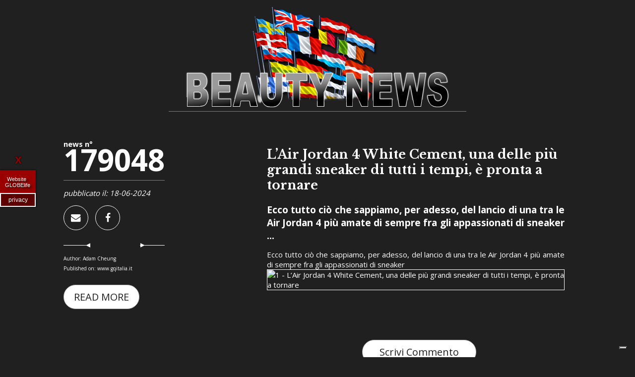

--- FILE ---
content_type: text/html; charset=UTF-8
request_url: https://globelife.com/beautynews/179048/l-air-jordan-4-white-cement-una-delle-piu-grandi-sneaker-di-tutti-i-tempi-e-pronta-a-tornare.html
body_size: 7746
content:
<!DOCTYPE html>
<html lang="it">
<head>
	<!-- Google Tag Manager -->
		<script>(function(w,d,s,l,i){w[l]=w[l]||[];w[l].push({'gtm.start':
		new Date().getTime(),event:'gtm.js'});var f=d.getElementsByTagName(s)[0],
		j=d.createElement(s),dl=l!='dataLayer'?'&l='+l:'';j.async=true;j.src=
		'https://www.googletagmanager.com/gtm.js?id='+i+dl;f.parentNode.insertBefore(j,f);
		})(window,document,'script','dataLayer','GTM-MXF96CD');</script>
	<!-- End Google Tag Manager -->

	<meta http-equiv="Content-Type" content="text/html; charset=euc-kr"> 

<meta name="viewport" content="width=device-width, initial-scale=1, shrink-to-fit=no">

<link rel="canonical" href="https://globelife.com/beautynews/179048/l-air-jordan-4-white-cement-una-delle-piu-grandi-sneaker-di-tutti-i-tempi-e-pronta-a-tornare.html" />
<link rel='dns-prefetch' href='//globelife.com/' />
<link rel='dns-prefetch' href='//cdnjs.cloudflare.com/' />
<link rel='dns-prefetch' href='//fonts.googleapis.com/' />
<link rel='dns-prefetch' href='//code.jquery.com/jquery-3.3.1.min.js' />
<link rel="preconnect" href="https://maxcdn.bootstrapcdn.com" crossorigin />
<link rel="preconnect" href="https://fonts.googleapis.com/" crossorigin />


<title>L’Air -❤️ Jordan 4 White Cement, una delle più grandi sn| ❤️ GLOBElife (Publishing House) ☎️️️</title>
<meta name="description" content="Ecco -❤️ tutto ciò che sappiamo, per adesso, del lancio di una tra le Air Jordan 4 più amate di sempre fra gli appassionati di sneaker| ❤️ GLOBElife (Publishing House) ☎️️️Beauty News | ❤️ GLOBElife (Publishing House) ☎️️️" >
<meta name="keywords" content="Beauty News, L’Air Jordan 4 White Cement, una delle più grandi sneaker di tutti i tempi, è pronta a tornare" >

<!-- TWITTER CARD -->
<meta name="twitter:card" content="summary" >
<meta name="twitter:title" content="L’Air Jordan 4 White Cement, una delle più grandi sneaker di tutti i tempi, è pronta a tornare">
<meta name="twitter:description" content=" Ecco tutto ciò che sappiamo, per adesso, del lancio di una tra le Air Jordan 4 più amate di sempre fra gli appassionati di sneaker">
<meta name="twitter:site" content="https://globelife.com/">
<meta name="twitter:image" content="https://globelife.com/images-home/logo-globelife-home-540.gif">
<!-- END TWITTER CARD -->
<!-- OPEN GRAPH -->
<meta property="og:title" content="L’Air Jordan 4 White Cement, una delle più grandi sneaker di tutti i tempi, è pronta a tornare" >
<meta property="og:description" content=" Ecco tutto ciò che sappiamo, per adesso, del lancio di una tra le Air Jordan 4 più amate di sempre fra gli appassionati di sneaker" >
<meta property="og:type"  content="website" >
<meta property="og:url"   content="https://globelife.com/" >
<meta property="og:image" content="https://globelife.com/images-home/logo-globelife-home-540.gif">
<!-- END OPEN GRAPH -->

<meta name="author" content="globelife.com" >
<meta name="copyright" content="Trussardi Frj - Globelife" >
<meta name="Robots" content="Index,Follow" >	

<!--<link href="../stile.css" rel="stylesheet" type="text/css" >-->
<link href="https://fonts.googleapis.com/css?family=Libre+Baskerville:700|Open+Sans:400,600,700" rel="stylesheet"> 
<link rel="stylesheet" href="https://maxcdn.bootstrapcdn.com/font-awesome/4.7.0/css/font-awesome.min.css">
<link rel="stylesheet" href="https://globelife.com/beautynews/css/main.css">
<style>

</style>
<script type="application/ld+json">
{
  "@context": "http://schema.org",
  "@type": "NewsArticle",
  "mainEntityOfPage": {
    "@type": "WebPage",
    "@id": "https://globelife.com/beautynews/179048/l-air-jordan-4-white-cement-una-delle-piu-grandi-sneaker-di-tutti-i-tempi-e-pronta-a-tornare.html",
		"breadcrumb": {
			"@type": "BreadcrumbList",
			"itemListElement": [{
				"@type": "ListItem",
				"position": 1,
				"item": {
					"@id": "https://globelife.com",
					"name": "Home"
				}
			},{
				"@type": "ListItem",
				"position": 2,
				"item": {
					"@id": "https://globelife.com/beautynews",
					"name": "BeautyNews"
				}
			},{
				"@type": "ListItem",
				"position": 3,
				"item": {
					"@id": "https://globelife.com/beautynews/179048/l-air-jordan-4-white-cement-una-delle-piu-grandi-sneaker-di-tutti-i-tempi-e-pronta-a-tornare.html",
					"name": "L’Air Jordan 4 White Cement, una delle più grandi sneaker di tutti i tempi, è pronta a tornare"
				}  
			}]
		}
  },
  "headline": "L’Air Jordan 4 White Cement, una delle più grandi sneaker di tutti i tempi, è pronta a tornare",  
  "datePublished": "18-06-2024",
	"dateModified": "18-06-2024",
  "author": "Feed RSS",
	"image": "https://globelife.com/beautynews/logo-globe.png",
   "publisher": {
    "@type": "Organization",
    "name": "GLOBElife (Publishing House)",
    "logo": {
      "@type": "ImageObject",
      "url": "https://globelife.com/beautynews/logo-globe.png"
    }
  },
  "description": "Ecco tutto ciò che sappiamo, per adesso, del lancio di una tra le Air Jordan 4 più amate di sempre fra gli appassionati di sneaker"
}
</script>
	</head>


<body>
	<!-- Google Tag Manager (noscript) -->
		<noscript><iframe src="https://www.googletagmanager.com/ns.html?id=GTM-MXF96CD"
		height="0" width="0" style="display:none;visibility:hidden"></iframe></noscript>
	<!-- End Google Tag Manager (noscript) -->

<div id="cont-int-bianco" style="max-width:600px;margin:0 auto;border-bottom: 1px solid gray; margin-bottom:50px;">	
	<a href="https://globelife.com/beautynews/" title="tuttle le novita"><img src="https://globelife.com/beautynews/images/logo.png" width="100%"></a>
</div>

<div class="header-scroll">
		BEAUTY NEWS
</div>

<div class="container">
	<aside class="social">
		<div class="fix">
			<span class="number"><span class="number-text" style="" >news n° </span>179048</span>
			<p>
			<em>pubblicato il: 18-06-2024 </em>
			</p>
			<div class="social-share">
					<!-- Email -->
				<a href="mailto:?Subject=Potrebbe interessarti questo articolo. leggilo su GLOBElife&amp;Body= https://globelife.com/beautynews/179048/l-air-jordan-4-white-cement-una-delle-piu-grandi-sneaker-di-tutti-i-tempi-e-pronta-a-tornare.html" class="shareMail">
					<i class="fa fa-envelope fa-2x" aria-hidden="true"></i>
				</a>
				<!-- Facebook -->
				<a href="http://www.facebook.com/sharer.php?u=https://globelife.com/beautynews/179048/l-air-jordan-4-white-cement-una-delle-piu-grandi-sneaker-di-tutti-i-tempi-e-pronta-a-tornare.html" target="_blank" rel="nofollow" class="shareFacebook">
					<i class="fa fa-facebook fa-2x" aria-hidden="true"></i>
				</a>

							</div>
			<div class="navPrevnext">
				<a href="../179047/luca-magliano-sta-molto-bene.html"><span class="previous"></span></a>
				<a href="../179049/la-primavera-estate-2025-di-dolce-gabbana-e-un-inno-alla-rilassatezza-pensando-a-capri-e-agli-anni-50.html"><span class="next"></span></a>
				<br style="clear:both">	
			</div>
			<small style="float: left;font-size: x-small;">Author: Adam Cheung</small>
			<br>
						<small style="float: left;font-size: x-small;">Published on: 
				<a style="color:white" href="https://www.gqitalia.it/article/air-jordan-4-white-cement-prezzo-data-uscita">www.gqitalia.it</a>
			</small><br>
			<small style="float: left;">
				<a class="btn" href="https://www.gqitalia.it/article/air-jordan-4-white-cement-prezzo-data-uscita">READ MORE</a>
			</small>
		</div>
		<br style="clear:both">
	</aside>
	<main class="text-justify">
		<article>
			<header>

				
				<h1>L’Air Jordan 4 White Cement, una delle più grandi sneaker di tutti i tempi, è pronta a tornare</h1>
			</header>
			<div class="entryContent">
				<h2>Ecco tutto ciò che sappiamo, per adesso, del lancio di una tra le Air Jordan 4 più amate di sempre fra gli appassionati di sneaker ... </h2>
				<div class="content">
					Ecco tutto ciò che sappiamo, per adesso, del lancio di una tra le Air Jordan 4 più amate di sempre fra gli appassionati di sneaker<img src="https://media.gqitalia.it/photos/666bfb29b5be98d6a19ef2b1/master/pass/Air-Jordan-4.jpg" alt="1 - L’Air Jordan 4 White Cement, una delle più grandi sneaker di tutti i tempi, è pronta a tornare">				</div>				
			</div>			
		</article>
	</main>
	<br style="clear:both">
</div>
<div class="container">	
	<aside class="commenti">
	<div class="line"></div>
	<div id="btn-commento" class="btn">Scrivi Commento</div>
	 
				<br style="clear:both">
	</aside>
</div>
<div class="container">	
	<aside class="relatedArticle">
	<div class="line"></div>
	<h3 style=" margin:30px auto;">Leggi anche i seguenti articoli</h3> 
		
<article class="loopArticle">
  <!--<span class="number">183994</span>-->
  <header class="loopArticle-header">  
    <a href="../183994/roberto-bolle-io-che-ci-sono-stato-vi-racconto-com-e-davvero-il-met-gala.html" title="Roberto Bolle: «Io che ci sono stato, vi racconto com’è, davvero, il Met Gala»" ><h3><!--<span class="header-id">183994</span>-->Roberto Bolle: «Io che ci sono stato, vi racconto com’è, davvero, il Met Gala»</h3></a>
    <!--<span class="header-date">20250512</span>-->
  </header> 
  <div class="loopArticle-Content text-justify">
    <!--Con la star della danza, guest di Burberry, scopriamo cosa significa partecipare alla soirée più glamour ed esclusiva di stagione. Dalla scelta dell’abito alle chiacchiere durante la cena. Spoiler: persino chi è veterano del palcoscenico si emoziona davanti ai fotografi<img src="https://media-assets.vanityfair.it/photos/681b1c9a362b18d6c691f6c8/master/pass/roberto%20bolle.jpeg" alt="1 - Roberto Bolle: «Io che ci sono stato, vi racconto com’è, davvero, il Met Gala»">-->
  </div>

    <noscript>
    </noscript>
</article>



<article class="loopArticle">
  <!--<span class="number">185915</span>-->
  <header class="loopArticle-header">  
    <a href="../185915/michelle-hunziker-parla-per-la-prima-volta-del-legame-con-nino-tronchetti-provera-siamo-innamorati-e-felici.html" title="Michelle Hunziker parla per la prima volta del legame con Nino Tronchetti Provera: «Siamo innamorati e felici»" ><h3><!--<span class="header-id">185915</span>-->Michelle Hunziker parla per la prima volta del legame con Nino Tronchetti Provera: «Siamo innamorati e felici»</h3></a>
    <!--<span class="header-date">20250905</span>-->
  </header> 
  <div class="loopArticle-Content text-justify">
    <!--Prima della partenza della nuova avventura televisiva che la vedrà presentare in Germania il Guinness dei Primati, la conduttrice ha rilasciato un’intervista a un giornale tedesco<img src="https://media-assets.vanityfair.it/photos/68b9e9fd861d8798c7761e00/master/pass/hunziker.jpg" alt="1 - Michelle Hunziker parla per la prima volta del legame con Nino Tronchetti Provera: «Siamo innamorati e felici»">-->
  </div>

    <noscript>
    </noscript>
</article>



<article class="loopArticle">
  <!--<span class="number">185445</span>-->
  <header class="loopArticle-header">  
    <a href="../185445/t-beauty-ecco-perche-sta-prendendo-piede-la-cosmetica-e-la-filosofia-di-bellezza-thailandese-superera-quella-coreana.html" title="T-beauty: ecco perché sta prendendo piede la cosmetica e la filosofia di bellezza thailandese. Supererà quella coreana?" ><h3><!--<span class="header-id">185445</span>-->T-beauty: ecco perché sta prendendo piede la cosmetica e la filosofia di bellezza thailandese. Supererà quella coreana?</h3></a>
    <!--<span class="header-date">20250806</span>-->
  </header> 
  <div class="loopArticle-Content text-justify">
    <!--Negli ultimi anni la K-beauty domina il mercato mondiale della bellezza. Ma una nuova cosmetica arriva sotto i riflettori: è giunto il momento della T-beauty, di cui Lisa dei Blackpink, nata in Thailandia, è appassionata. Riuscirà a brillare e a conquistare le addicted di tutto il globo?<img src="https://media-assets.vanityfair.it/photos/6889ffd92635c228e87b5901/master/pass/2198285736" alt="1 - T-beauty: ecco perché sta prendendo piede la cosmetica e la filosofia di bellezza thailandese. Supererà quella coreana?">-->
  </div>

    <noscript>
    </noscript>
</article>



<article class="loopArticle">
  <!--<span class="number">182136</span>-->
  <header class="loopArticle-header">  
    <a href="../182136/chi-sono-i-vic-e-perche-stanno-diventando-i-testimonial-preferiti-delle-maison-di-moda-al-posto-dei-vip.html" title="Chi sono i vic e perché stanno diventando i testimonial preferiti delle maison di moda al posto dei vip?" ><h3><!--<span class="header-id">182136</span>-->Chi sono i vic e perché stanno diventando i testimonial preferiti delle maison di moda al posto dei vip?</h3></a>
    <!--<span class="header-date">20250113</span>-->
  </header> 
  <div class="loopArticle-Content text-justify">
    <!--Fanno parte di quell’1% della popolazione in grado di spendere cifre astronomiche per rinnovare il guardaroba. Corteggiati e coccolati dalle griffe, ora hanno iniziato anche a diventarne il volto<img src="https://media-assets.vanityfair.it/photos/677fe47b4122547a2b286924/master/pass/very%20important%20clients.jpg" alt="1 - Chi sono i vic e perché stanno diventando i testimonial preferiti delle maison di moda al posto dei vip?">-->
  </div>

    <noscript>
    </noscript>
</article>



<article class="loopArticle">
  <!--<span class="number">187706</span>-->
  <header class="loopArticle-header">  
    <a href="../187706/il-2025-al-cinema-e-nelle-serie-tv-i-10-personaggi-fiction-meglio-vestiti-dell-anno.html" title="Il 2025 al cinema e nelle serie tv: i 10 personaggi fiction meglio vestiti dell’anno" ><h3><!--<span class="header-id">187706</span>-->Il 2025 al cinema e nelle serie tv: i 10 personaggi fiction meglio vestiti dell’anno</h3></a>
    <!--<span class="header-date">20251231</span>-->
  </header> 
  <div class="loopArticle-Content text-justify">
    <!--Da Victoria in The White Lotus 3 a Edna in Magic Farm, passando per Lee in Queer. Quali sono i personaggi con più senso dello stile apparsi nei film e nelle serie tv del 2025? Ecco la nostra top ten<img src="https://media-assets.vanityfair.it/photos/69490879b8d4ef94fec2494e/master/pass/UTSDMPELNJAQRHL5T7C4Z5UTVE.jpg" alt="1 - Il 2025 al cinema e nelle serie tv: i 10 personaggi fiction meglio vestiti dell’anno">-->
  </div>

    <noscript>
    </noscript>
</article>



<article class="loopArticle">
  <!--<span class="number">185138</span>-->
  <header class="loopArticle-header">  
    <a href="../185138/aileen-wuornos-e-giusto-condannare-a-morte-chi-soffre-di-patologie-psichiche-la-vera-storia-della-serial-killer-per-la-quale-charlize-theron-ha-rinunciato-alla-sua-bellezza.html" title="Aileen Wuornos, è giusto condannare a morte chi soffre di patologie psichiche? La vera storia della serial killer per la quale Charlize Theron ha rinunciato alla sua bellezza" ><h3><!--<span class="header-id">185138</span>-->Aileen Wuornos, è giusto condannare a morte chi soffre di patologie psichiche? La vera storia della serial killer per la quale Charlize Theron ha rinunciato alla sua bellezza</h3></a>
    <!--<span class="header-date">20250716</span>-->
  </header> 
  <div class="loopArticle-Content text-justify">
    <!--Tra 1989 e il 1990 Aileen Wuornos uccise sette uomini in Florida. «Sono stata stuprata», disse al processo. Per i giudici aveva un passato terribile e una personalità borderline e antisociale, ma non è bastato a evitarle un’iniezione letale<img src="https://media-assets.vanityfair.it/photos/6876548ffdfa74156a8206cb/master/pass/GettyImages-50588208.jpg" alt="1 - Aileen Wuornos, è giusto condannare a morte chi soffre di patologie psichiche? La vera storia della serial killer per la quale Charlize Theron ha rinunciato alla sua bellezza">-->
  </div>

    <noscript>
    </noscript>
</article>



<article class="loopArticle">
  <!--<span class="number">183759</span>-->
  <header class="loopArticle-header">  
    <a href="../183759/toner-si-ma-per-capelli-come-e-quando-usarli.html" title="Toner sì ma per capelli: come e quando usarli" ><h3><!--<span class="header-id">183759</span>-->Toner sì ma per capelli: come e quando usarli</h3></a>
    <!--<span class="header-date">20250430</span>-->
  </header> 
  <div class="loopArticle-Content text-justify">
    <!--<p>Mantenere un colore impeccabile come appena usciti dal salone del parrucchiere è un’impresa difficile, soprattutto se non si utilizzano i prodotti giusti. La naturale ossidazione del capello, dovuta sia a fattori esterni che fisiologici, con il passare dei giorni cambia infatti la tonalità e rischia di virare sul giallo, soprattutto sui capelli decolorati, ed è […]</p>
<p>The post <a rel="nofollow" rel="nofollow" href="https://www.amica.it/video-post/toner-per-capelli-come-quando-usarli-video/" data-wpel-link="internal">Toner sì ma per capelli: come e quando usarli</a> appeared first on <a rel="nofollow" rel="nofollow" href="https://www.amica.it" data-wpel-link="internal">Amica</a>.</p>
<img src="https://static2.amica.it/wp-content/uploads/2025/04/Scervino-bks-S25-014-1.jpg?v=1445972_1745844667" alt="1 - Toner sì ma per capelli: come e quando usarli"><img src="https://static2.amica.it/wp-content/uploads/2024/07/Progetto-senza-titolo.zip-3-3.jpeg?v=1368642_1720435721" alt="2 - Toner sì ma per capelli: come e quando usarli">-->
  </div>

    <noscript>
    </noscript>
</article>



<article class="loopArticle">
  <!--<span class="number">185474</span>-->
  <header class="loopArticle-header">  
    <a href="../185474/torna-let-s-get-lost-ovvero-come-volare-gratis-per-una-destinazione-segreta.html" title="Torna «Let’s Get Lost», ovvero: come volare gratis per una destinazione segreta" ><h3><!--<span class="header-id">185474</span>-->Torna «Let’s Get Lost», ovvero: come volare gratis per una destinazione segreta</h3></a>
    <!--<span class="header-date">20250807</span>-->
  </header> 
  <div class="loopArticle-Content text-justify">
    <!--Anche quest’anno Wizz Air torna con il contest social #LetsGetLost, con cui si può vincere la possibilità di volare gratis verso una meta che rimarrà misteriosa fino al momento dell’arrivo<img src="https://media-assets.vanityfair.it/photos/689373e862f01b15369d38ab/master/pass/GettyImages-1160808381.jpg" alt="1 - Torna «Let’s Get Lost», ovvero: come volare gratis per una destinazione segreta">-->
  </div>

    <noscript>
    </noscript>
</article>



<article class="loopArticle">
  <!--<span class="number">183116</span>-->
  <header class="loopArticle-header">  
    <a href="../183116/lo-chignon-con-trecce-di-veronica-ferraro.html" title="Lo chignon con trecce di Veronica Ferraro" ><h3><!--<span class="header-id">183116</span>-->Lo chignon con trecce di Veronica Ferraro</h3></a>
    <!--<span class="header-date">20250314</span>-->
  </header> 
  <div class="loopArticle-Content text-justify">
    <!--<p>Alla sfilata di Miu Miu, l’influencer sfoggia un’acconciatura raccolta originale </p><img src="https://hips.hearstapps.com/hmg-prod/images/veronica-ferraro-acconciatura-chignon-trecce-tutorial-67d14c67497b6.jpg" alt="1 - Lo chignon con trecce di Veronica Ferraro">-->
  </div>

    <noscript>
    </noscript>
</article>


		<br style="clear:both">
	</aside>
</div>
<div class="comment fix" style="">
	<div class="close">+</div>
	<div class="comment-inner">
		<div id="success" class="hidden">il commento è stato inviato con successo</div>
		<div id="error" class="hidden">Si è verificato un errore! si prega di riprovare più tardi</div>
		<form id="form-comment"action="">
			<input type="hidden" name="id_post" value="179048">
			<input type="hidden" name="action" value="insertComment">
			<div class="form-group input-wrap input-wrap-floating">
				<input type="text" class="form-control input-floating" id="autore" name="autore" aria-describedby="nomeCognome" required >
				<label for="">Name</label>
			</div>
			<div class="form-group input-wrap input-wrap-floating">
				<input name="email_autore" type="email" class="form-control input-wrap input-floating" id="email" aria-describedby="emailHelp"  required>
				<label for="">Email</label>
			</div>
			<div class="form-group input-wrap ">   
				<label >Comment</label>       
				<textarea name="contenuto" id="" cols="30" rows="10"></textarea>
			</div>
			<button type="submit" class="btn">Send the Comment</button>
		</form>

		<div id="loading" class="hidden"><img src="https://globelife.com/beautynews/images/loader.svg" alt=""></div>

	</div>
</div><br style="clear:both">
<script 
			  src="https://code.jquery.com/jquery-3.3.1.min.js"
			  integrity="sha256-FgpCb/KJQlLNfOu91ta32o/NMZxltwRo8QtmkMRdAu8="
				crossorigin="anonymous"></script>
<!-- <script
	src="https://code.jquery.com/jquery-1.12.4.min.js"
	integrity="sha256-ZosEbRLbNQzLpnKIkEdrPv7lOy9C27hHQ+Xp8a4MxAQ="
	crossorigin="anonymous"></script>-->
<script>  
$(window).scroll(function() {	
	if ($(this).scrollTop() >= 100) {
		$('.header-scroll').addClass('visible');
	}else{
		$('.header-scroll').removeClass('visible');
	}
});
$('#btn-commento').on('click',function(){
	$('.comment').addClass('comment-visible');
});
$('.close').on('click',function(){
	document.getElementById('form-comment').reset();
	$('.comment').removeClass('comment-visible');
});
$( "#form-comment" ).on( "submit", function( event ) {
      event.preventDefault();
			$('#loading').removeClass('hidden');
      var form = document.getElementById('form-comment'),
          data = new FormData(form);  
			/* rendi visibile sistema caricamento*/
			
      $.ajax({
        type: 'POST',
        url: "https://globelife.com/beautynews/new/functions/ajax.php",
        datatype: "html",
        data: data,
        contentType: false,
        processData: false,
        success: function(data) {
          $('#success').removeClass('hidden');
					$('#loading').addClass('hidden');									
					console.log(data);
           setTimeout(function() {
						$('#success').addClass('hidden');
						form.reset();	
						$('.comment').removeClass('comment-visible');
						$(".input-wrap-floating input").map(function(){
							$(this).removeClass("withValue");
						});
           }, 3000);
        },
        error: function(data) {
					console.log(data);
					$('#error').removeClass('hidden');
					setTimeout(function() {
						$('#error').addClass('hidden');
						form.reset();	
						$('.comment').removeClass('comment-visible');
						$(".input-wrap-floating input").map(function(){
							$(this).removeClass("withValue");
						});
           }, 3000);
          },
      });

      /*for (var pair of data.entries()) {
        console.log(pair[0]+ ', ' + pair[1]); 
      }*/

      //form.submit();
  });
	$(document).ready(function(){
		$(".input-wrap-floating input").map(function(){
			$(this).change(function() {
        if ($(this).val() != "") {
          $(this).addClass("withValue");
        }
			}); 
		});
	});

</script>
<style>
    #linkToSiteWrapper {
        position: fixed!important;
        width: 72px !important;
        height: auto !important;
        top: 50%!important;
        transform: translateY(-50%) !important;
        padding-left: 0px;
        padding-bottom: 0px !important;
        left: 0!important;
        z-index: 99999999!important;
    }
    #linkToSite {
        position: relative!important;
        margin: 0px auto;
        width: 100% !important;
        height: auto !important;
        padding-left: 0px;
        padding-top: 5px;
        padding-bottom: 10px !important;
        background-color: #9b0000!important;
        box-shadow: 0px 0px 3px rgba(0,0,0,1);
    }
    #linkToSite a {
        text-decoration:none
    }
    #linkToSite:hover{
        background: rgb(122, 0, 0)!important;
    }
    .siteLink {
        font-family: Verdana, Arial, Tahoma, Helvetica, sans-serif, Tahoma;
        text-shadow: 3px 3px 4px #000;
        color: white;
        text-align: center;
        font-size: 11px;
        margin-left: 10px !important;
        margin-top: 7px !important;
        margin-right: 15px;
        margin-bottom: 10px;
    }
    @media screen and (max-width:993px) {
        #linkToSite{
            top: auto!important;
            bottom: 0 !important;
            width: auto !important;
            height: auto!important;
/*            padding: 5px 0px!important;*/
            box-shadow: 0px 0px 3px rgba(0,0,0,1);
        }
    }
    .privacy {
        font-family: sans-serif !important;
        text-align: center;
        background: rgba(0,0,0,0.4);
        padding: 5px;
        font-size: 12px;
        border: 2px solid white;
        margin-bottom: -10px;
        transition: all .3s;    
        color: white !important;
        font-weight:normal;
        display: block;
        text-decoration: none !important;
    }
    .privacy:hover {
        background: rgba(0,0,0,1);
    }
    .privacy a:link,
    .privacy a:visited,
    .privacy a:active {
        color: #ffffff !important;
    }
    #closeHP {
        position: relative;
        margin: 0px auto;
        text-align: center;
        padding-bottom: 0px;
    }
    #closeHP p {
        font-family: sans-serif !important;
        color: #9b0000  !important;
        font-size: 20px;
        font-weight: bold;
        text-align: center;
        line-height: 0px;
        text-shadow: 0px 0px 3px rgba(0,0,0,1);
        cursor: pointer;
        transition: all .3s;
    }
    #closeHP p:hover {
        color: #ffffff !important;
        transition: all .3s;
    }
    
    @media (max-width:450px){
        #linkToSiteWrapper {
			display: block !important;
            bottom: 0;
            position: fixed !important;
            top: 100% !important;
		}
		#linkToSite {
			position: fixed !important;
			bottom: 0px !important;
			display: block !important;
		}
		#closeHP {
			position: fixed;
			bottom: 85px;
			float: none !important;
			display: block !important;
			margin: 0px auto !important;
			text-align: center;
			padding-bottom: 0px;
			left: 50% !important;
			margin-left: -5px !important;
		}
    }
</style>

<div id="linkToSiteWrapper">
    <div id="closeHP" onclick="parentNode.remove()">
        <p id="closeBtn">X</p>
    </div>
    <div id="linkToSite">
        <div class="homePage">
                        <a href="https://globelife.com/en/" target="_top" rel="external">
                <p class="siteLink">Website GLOBElife</p>
            </a>
        </div>
        <div>
            <a class="privacy" target="_blank" href="https://globelife.com/privacy/" rel="external">privacy</a>
        </div>
    </div>
</div>

<script>
//    $(document).ready(function(){
//        if (window.matchMedia("(max-width: 500px)").matches) {
//            $('#closeHP').click(function(){
//                $('#linkToSiteWrapper').fadeOut();
//            });
//        }
//
//        $('#closeHP').on('click', function(){
//            $('#linkToSiteWrapper').fadeOut();
//        });
//    });
</script>
</body>
</html>

--- FILE ---
content_type: image/svg+xml
request_url: https://globelife.com/beautynews/images/loader.svg
body_size: 113
content:
<svg width="200px"  height="200px"  xmlns="http://www.w3.org/2000/svg" viewBox="0 0 100 100" preserveAspectRatio="xMidYMid" class="lds-eclipse" style="background: rgba(0, 0, 0, 0) none repeat scroll 0% 0%;"><path ng-attr-d="{{config.pathCmd}}" ng-attr-fill="{{config.color}}" stroke="none" d="M10 50A40 40 0 0 0 90 50A40 43 0 0 1 10 50" fill="#ff0000"><animateTransform attributeName="transform" type="rotate" calcMode="linear" values="0 50 51.5;360 50 51.5" keyTimes="0;1" dur="1s" begin="0s" repeatCount="indefinite"></animateTransform></path></svg>